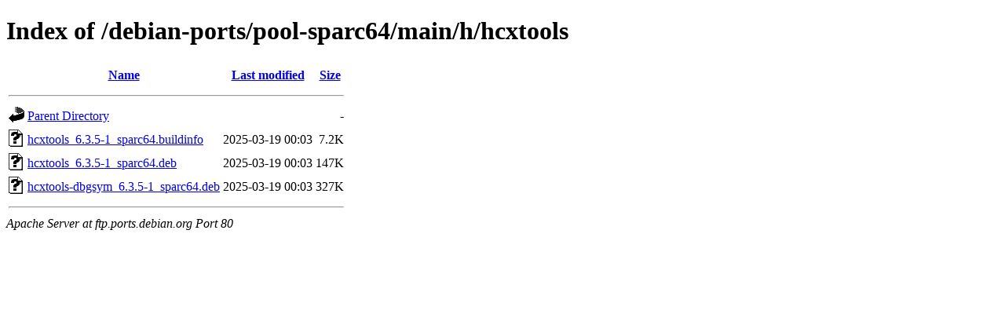

--- FILE ---
content_type: text/html;charset=UTF-8
request_url: http://ftp.ports.debian.org/debian-ports/pool-sparc64/main/h/hcxtools/?C=S;O=A
body_size: 530
content:
<!DOCTYPE HTML PUBLIC "-//W3C//DTD HTML 4.01//EN" "http://www.w3.org/TR/html4/strict.dtd">
<html>
 <head>
  <title>Index of /debian-ports/pool-sparc64/main/h/hcxtools</title>
 </head>
 <body>
<h1>Index of /debian-ports/pool-sparc64/main/h/hcxtools</h1>
  <table>
   <tr><th valign="top"><img src="/icons/blank.gif" alt="[ICO]"></th><th><a href="?C=N;O=A">Name</a></th><th><a href="?C=M;O=A">Last modified</a></th><th><a href="?C=S;O=D">Size</a></th></tr>
   <tr><th colspan="4"><hr></th></tr>
<tr><td valign="top"><img src="/icons/back.gif" alt="[PARENTDIR]"></td><td><a href="/debian-ports/pool-sparc64/main/h/">Parent Directory</a></td><td>&nbsp;</td><td align="right">  - </td></tr>
<tr><td valign="top"><img src="/icons/unknown.gif" alt="[   ]"></td><td><a href="hcxtools_6.3.5-1_sparc64.buildinfo">hcxtools_6.3.5-1_sparc64.buildinfo</a></td><td align="right">2025-03-19 00:03  </td><td align="right">7.2K</td></tr>
<tr><td valign="top"><img src="/icons/unknown.gif" alt="[   ]"></td><td><a href="hcxtools_6.3.5-1_sparc64.deb">hcxtools_6.3.5-1_sparc64.deb</a></td><td align="right">2025-03-19 00:03  </td><td align="right">147K</td></tr>
<tr><td valign="top"><img src="/icons/unknown.gif" alt="[   ]"></td><td><a href="hcxtools-dbgsym_6.3.5-1_sparc64.deb">hcxtools-dbgsym_6.3.5-1_sparc64.deb</a></td><td align="right">2025-03-19 00:03  </td><td align="right">327K</td></tr>
   <tr><th colspan="4"><hr></th></tr>
</table>
<address>Apache Server at ftp.ports.debian.org Port 80</address>
</body></html>
